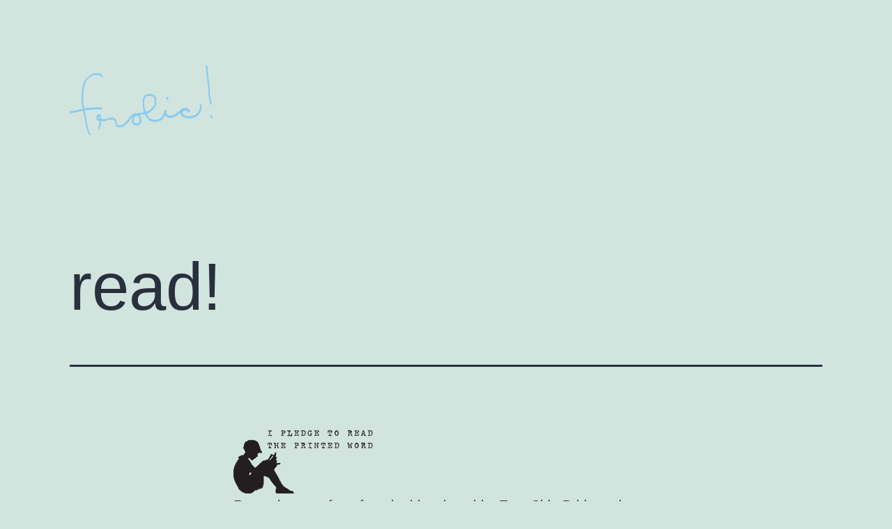

--- FILE ---
content_type: text/html; charset=UTF-8
request_url: https://frolic-blog.com/2010/01/the-printed-word/
body_size: 15640
content:
<!doctype html>
<html dir="ltr" lang="en-US" prefix="og: https://ogp.me/ns#" >
<head>
	<meta charset="UTF-8" />
	<meta name="viewport" content="width=device-width, initial-scale=1.0" />
		<style>img:is([sizes="auto" i], [sizes^="auto," i]) { contain-intrinsic-size: 3000px 1500px }</style>
	
		<!-- All in One SEO 4.9.0 - aioseo.com -->
	<meta name="description" content="Recently, two of my favorite blogging girls, East Side Bride and Christine from Pretty, Pretty Paper launched Read the Printed Word, where you can pledge to read more books by setting one of these little icons up on your blog. Find them here. I&#039;ll be honest, my reading habits have declined since college! But since" />
	<meta name="robots" content="max-image-preview:large" />
	<meta name="author" content="Chelsea Fuss"/>
	<link rel="canonical" href="https://frolic-blog.com/2010/01/the-printed-word/" />
	<meta name="generator" content="All in One SEO (AIOSEO) 4.9.0" />
		<meta property="og:locale" content="en_US" />
		<meta property="og:site_name" content="frolic! - flowers all the time!" />
		<meta property="og:type" content="article" />
		<meta property="og:title" content="read! - frolic!" />
		<meta property="og:description" content="Recently, two of my favorite blogging girls, East Side Bride and Christine from Pretty, Pretty Paper launched Read the Printed Word, where you can pledge to read more books by setting one of these little icons up on your blog. Find them here. I&#039;ll be honest, my reading habits have declined since college! But since" />
		<meta property="og:url" content="https://frolic-blog.com/2010/01/the-printed-word/" />
		<meta property="og:image" content="https://frolic-blog.com/wp-content/uploads/2020/12/cropped-logo-1.png" />
		<meta property="og:image:secure_url" content="https://frolic-blog.com/wp-content/uploads/2020/12/cropped-logo-1.png" />
		<meta property="article:published_time" content="2010-01-19T17:21:27+00:00" />
		<meta property="article:modified_time" content="2010-01-19T17:21:27+00:00" />
		<meta name="twitter:card" content="summary_large_image" />
		<meta name="twitter:title" content="read! - frolic!" />
		<meta name="twitter:description" content="Recently, two of my favorite blogging girls, East Side Bride and Christine from Pretty, Pretty Paper launched Read the Printed Word, where you can pledge to read more books by setting one of these little icons up on your blog. Find them here. I&#039;ll be honest, my reading habits have declined since college! But since" />
		<meta name="twitter:image" content="https://frolic-blog.com/wp-content/uploads/2020/12/cropped-logo-1.png" />
		<script type="application/ld+json" class="aioseo-schema">
			{"@context":"https:\/\/schema.org","@graph":[{"@type":"BlogPosting","@id":"https:\/\/frolic-blog.com\/2010\/01\/the-printed-word\/#blogposting","name":"read! - frolic!","headline":"read!","author":{"@id":"https:\/\/frolic-blog.com\/author\/chelseafuss\/#author"},"publisher":{"@id":"https:\/\/frolic-blog.com\/#organization"},"image":{"@type":"ImageObject","url":"https:\/\/frolic-blog.com\/wp-content\/uploads\/2010\/01\/6a00d83451c0f869e2012876f10235970c-800wi.png","@id":"https:\/\/frolic-blog.com\/2010\/01\/the-printed-word\/#articleImage","width":200,"height":92},"datePublished":"2010-01-19T12:21:27-08:00","dateModified":"2010-01-19T12:21:27-08:00","inLanguage":"en-US","commentCount":19,"mainEntityOfPage":{"@id":"https:\/\/frolic-blog.com\/2010\/01\/the-printed-word\/#webpage"},"isPartOf":{"@id":"https:\/\/frolic-blog.com\/2010\/01\/the-printed-word\/#webpage"},"articleSection":"Uncategorized"},{"@type":"BreadcrumbList","@id":"https:\/\/frolic-blog.com\/2010\/01\/the-printed-word\/#breadcrumblist","itemListElement":[{"@type":"ListItem","@id":"https:\/\/frolic-blog.com#listItem","position":1,"name":"Home","item":"https:\/\/frolic-blog.com","nextItem":{"@type":"ListItem","@id":"https:\/\/frolic-blog.com\/category\/uncategorized\/#listItem","name":"Uncategorized"}},{"@type":"ListItem","@id":"https:\/\/frolic-blog.com\/category\/uncategorized\/#listItem","position":2,"name":"Uncategorized","item":"https:\/\/frolic-blog.com\/category\/uncategorized\/","nextItem":{"@type":"ListItem","@id":"https:\/\/frolic-blog.com\/2010\/01\/the-printed-word\/#listItem","name":"read!"},"previousItem":{"@type":"ListItem","@id":"https:\/\/frolic-blog.com#listItem","name":"Home"}},{"@type":"ListItem","@id":"https:\/\/frolic-blog.com\/2010\/01\/the-printed-word\/#listItem","position":3,"name":"read!","previousItem":{"@type":"ListItem","@id":"https:\/\/frolic-blog.com\/category\/uncategorized\/#listItem","name":"Uncategorized"}}]},{"@type":"Organization","@id":"https:\/\/frolic-blog.com\/#organization","name":"frolic!","description":"flowers all the time!","url":"https:\/\/frolic-blog.com\/","logo":{"@type":"ImageObject","url":"https:\/\/frolic-blog.com\/wp-content\/uploads\/2020\/12\/cropped-logo-1.png","@id":"https:\/\/frolic-blog.com\/2010\/01\/the-printed-word\/#organizationLogo","width":716,"height":349},"image":{"@id":"https:\/\/frolic-blog.com\/2010\/01\/the-printed-word\/#organizationLogo"}},{"@type":"Person","@id":"https:\/\/frolic-blog.com\/author\/chelseafuss\/#author","url":"https:\/\/frolic-blog.com\/author\/chelseafuss\/","name":"Chelsea Fuss","image":{"@type":"ImageObject","@id":"https:\/\/frolic-blog.com\/2010\/01\/the-printed-word\/#authorImage","url":"https:\/\/secure.gravatar.com\/avatar\/f1a7cdb6ea12206a9d1f0153532f383435cbb1bfd0082b7d71baca69b7702fdc?s=96&d=mm&r=g","width":96,"height":96,"caption":"Chelsea Fuss"}},{"@type":"WebPage","@id":"https:\/\/frolic-blog.com\/2010\/01\/the-printed-word\/#webpage","url":"https:\/\/frolic-blog.com\/2010\/01\/the-printed-word\/","name":"read! - frolic!","description":"Recently, two of my favorite blogging girls, East Side Bride and Christine from Pretty, Pretty Paper launched Read the Printed Word, where you can pledge to read more books by setting one of these little icons up on your blog. Find them here. I'll be honest, my reading habits have declined since college! But since","inLanguage":"en-US","isPartOf":{"@id":"https:\/\/frolic-blog.com\/#website"},"breadcrumb":{"@id":"https:\/\/frolic-blog.com\/2010\/01\/the-printed-word\/#breadcrumblist"},"author":{"@id":"https:\/\/frolic-blog.com\/author\/chelseafuss\/#author"},"creator":{"@id":"https:\/\/frolic-blog.com\/author\/chelseafuss\/#author"},"datePublished":"2010-01-19T12:21:27-08:00","dateModified":"2010-01-19T12:21:27-08:00"},{"@type":"WebSite","@id":"https:\/\/frolic-blog.com\/#website","url":"https:\/\/frolic-blog.com\/","name":"frolic!","description":"flowers all the time!","inLanguage":"en-US","publisher":{"@id":"https:\/\/frolic-blog.com\/#organization"}}]}
		</script>
		<!-- All in One SEO -->


            <script data-no-defer="1" data-ezscrex="false" data-cfasync="false" data-pagespeed-no-defer data-cookieconsent="ignore">
                var ctPublicFunctions = {"_ajax_nonce":"5429d1ba2b","_rest_nonce":"4b548d31d3","_ajax_url":"\/wp-admin\/admin-ajax.php","_rest_url":"https:\/\/frolic-blog.com\/wp-json\/","data__cookies_type":"alternative","data__ajax_type":"rest","data__bot_detector_enabled":"1","data__frontend_data_log_enabled":1,"cookiePrefix":"","wprocket_detected":false,"host_url":"frolic-blog.com","text__ee_click_to_select":"Click to select the whole data","text__ee_original_email":"The complete one is","text__ee_got_it":"Got it","text__ee_blocked":"Blocked","text__ee_cannot_connect":"Cannot connect","text__ee_cannot_decode":"Can not decode email. Unknown reason","text__ee_email_decoder":"CleanTalk email decoder","text__ee_wait_for_decoding":"The magic is on the way!","text__ee_decoding_process":"Please wait a few seconds while we decode the contact data."}
            </script>
        
            <script data-no-defer="1" data-ezscrex="false" data-cfasync="false" data-pagespeed-no-defer data-cookieconsent="ignore">
                var ctPublic = {"_ajax_nonce":"5429d1ba2b","settings__forms__check_internal":"0","settings__forms__check_external":"0","settings__forms__force_protection":0,"settings__forms__search_test":"1","settings__data__bot_detector_enabled":"1","settings__sfw__anti_crawler":0,"blog_home":"https:\/\/frolic-blog.com\/","pixel__setting":"3","pixel__enabled":false,"pixel__url":null,"data__email_check_before_post":"1","data__email_check_exist_post":"0","data__cookies_type":"alternative","data__key_is_ok":true,"data__visible_fields_required":true,"wl_brandname":"Anti-Spam by CleanTalk","wl_brandname_short":"CleanTalk","ct_checkjs_key":936976348,"emailEncoderPassKey":"ef653f6d88d3829d05e326e090402c24","bot_detector_forms_excluded":"W10=","advancedCacheExists":false,"varnishCacheExists":false,"wc_ajax_add_to_cart":false}
            </script>
        
	<!-- This site is optimized with the Yoast SEO plugin v26.3 - https://yoast.com/wordpress/plugins/seo/ -->
	<title>read! - frolic!</title>
	<link rel="canonical" href="https://frolic-blog.com/2010/01/the-printed-word/" />
	<meta property="og:locale" content="en_US" />
	<meta property="og:type" content="article" />
	<meta property="og:title" content="read! - frolic!" />
	<meta property="og:description" content="Recently, two of my favorite blogging girls, East Side Bride and Christine from Pretty, Pretty Paper launched Read the Printed Word, where you can pledge to read more books by setting one of these little icons up on your blog. Find them here. I&#039;ll be honest, my reading habits have declined since college! But since&hellip; Continue reading read!" />
	<meta property="og:url" content="https://frolic-blog.com/2010/01/the-printed-word/" />
	<meta property="og:site_name" content="frolic!" />
	<meta property="article:published_time" content="2010-01-19T17:21:27+00:00" />
	<meta property="og:image" content="https://frolic-blog.com/wp-content/uploads/2010/01/6a00d83451c0f869e2012876f10235970c-800wi.png" />
	<meta name="author" content="Chelsea Fuss" />
	<meta name="twitter:label1" content="Written by" />
	<meta name="twitter:data1" content="Chelsea Fuss" />
	<script type="application/ld+json" class="yoast-schema-graph">{"@context":"https://schema.org","@graph":[{"@type":"Article","@id":"https://frolic-blog.com/2010/01/the-printed-word/#article","isPartOf":{"@id":"https://frolic-blog.com/2010/01/the-printed-word/"},"author":{"name":"Chelsea Fuss","@id":"https://frolic-blog.com/#/schema/person/33be53191583f298c70973c19ebf2ba0"},"headline":"read!","datePublished":"2010-01-19T17:21:27+00:00","mainEntityOfPage":{"@id":"https://frolic-blog.com/2010/01/the-printed-word/"},"wordCount":79,"commentCount":19,"publisher":{"@id":"https://frolic-blog.com/#organization"},"image":{"@id":"https://frolic-blog.com/2010/01/the-printed-word/#primaryimage"},"thumbnailUrl":"https://frolic-blog.com/wp-content/uploads/2010/01/6a00d83451c0f869e2012876f10235970c-800wi.png","inLanguage":"en-US","potentialAction":[{"@type":"CommentAction","name":"Comment","target":["https://frolic-blog.com/2010/01/the-printed-word/#respond"]}]},{"@type":"WebPage","@id":"https://frolic-blog.com/2010/01/the-printed-word/","url":"https://frolic-blog.com/2010/01/the-printed-word/","name":"read! - frolic!","isPartOf":{"@id":"https://frolic-blog.com/#website"},"primaryImageOfPage":{"@id":"https://frolic-blog.com/2010/01/the-printed-word/#primaryimage"},"image":{"@id":"https://frolic-blog.com/2010/01/the-printed-word/#primaryimage"},"thumbnailUrl":"https://frolic-blog.com/wp-content/uploads/2010/01/6a00d83451c0f869e2012876f10235970c-800wi.png","datePublished":"2010-01-19T17:21:27+00:00","breadcrumb":{"@id":"https://frolic-blog.com/2010/01/the-printed-word/#breadcrumb"},"inLanguage":"en-US","potentialAction":[{"@type":"ReadAction","target":["https://frolic-blog.com/2010/01/the-printed-word/"]}]},{"@type":"ImageObject","inLanguage":"en-US","@id":"https://frolic-blog.com/2010/01/the-printed-word/#primaryimage","url":"https://frolic-blog.com/wp-content/uploads/2010/01/6a00d83451c0f869e2012876f10235970c-800wi.png","contentUrl":"https://frolic-blog.com/wp-content/uploads/2010/01/6a00d83451c0f869e2012876f10235970c-800wi.png","width":200,"height":92},{"@type":"BreadcrumbList","@id":"https://frolic-blog.com/2010/01/the-printed-word/#breadcrumb","itemListElement":[{"@type":"ListItem","position":1,"name":"Home","item":"https://frolic-blog.com/"},{"@type":"ListItem","position":2,"name":"read!"}]},{"@type":"WebSite","@id":"https://frolic-blog.com/#website","url":"https://frolic-blog.com/","name":"frolic!","description":"flowers all the time!","publisher":{"@id":"https://frolic-blog.com/#organization"},"potentialAction":[{"@type":"SearchAction","target":{"@type":"EntryPoint","urlTemplate":"https://frolic-blog.com/?s={search_term_string}"},"query-input":{"@type":"PropertyValueSpecification","valueRequired":true,"valueName":"search_term_string"}}],"inLanguage":"en-US"},{"@type":"Organization","@id":"https://frolic-blog.com/#organization","name":"frolic!","url":"https://frolic-blog.com/","logo":{"@type":"ImageObject","inLanguage":"en-US","@id":"https://frolic-blog.com/#/schema/logo/image/","url":"https://frolic-blog.com/wp-content/uploads/2020/12/cropped-logo-1.png","contentUrl":"https://frolic-blog.com/wp-content/uploads/2020/12/cropped-logo-1.png","width":716,"height":349,"caption":"frolic!"},"image":{"@id":"https://frolic-blog.com/#/schema/logo/image/"}},{"@type":"Person","@id":"https://frolic-blog.com/#/schema/person/33be53191583f298c70973c19ebf2ba0","name":"Chelsea Fuss","image":{"@type":"ImageObject","inLanguage":"en-US","@id":"https://frolic-blog.com/#/schema/person/image/","url":"https://secure.gravatar.com/avatar/f1a7cdb6ea12206a9d1f0153532f383435cbb1bfd0082b7d71baca69b7702fdc?s=96&d=mm&r=g","contentUrl":"https://secure.gravatar.com/avatar/f1a7cdb6ea12206a9d1f0153532f383435cbb1bfd0082b7d71baca69b7702fdc?s=96&d=mm&r=g","caption":"Chelsea Fuss"},"sameAs":["https://frolic-blog.com"],"url":"https://frolic-blog.com/author/chelseafuss/"}]}</script>
	<!-- / Yoast SEO plugin. -->


<link rel='dns-prefetch' href='//fd.cleantalk.org' />
<link rel="alternate" type="application/rss+xml" title="frolic! &raquo; Feed" href="https://frolic-blog.com/feed/" />
<link rel="alternate" type="application/rss+xml" title="frolic! &raquo; Comments Feed" href="https://frolic-blog.com/comments/feed/" />
<link rel="alternate" type="application/rss+xml" title="frolic! &raquo; read! Comments Feed" href="https://frolic-blog.com/2010/01/the-printed-word/feed/" />
		<!-- This site uses the Google Analytics by MonsterInsights plugin v9.9.0 - Using Analytics tracking - https://www.monsterinsights.com/ -->
							<script src="//www.googletagmanager.com/gtag/js?id=G-KJT60MES40"  data-cfasync="false" data-wpfc-render="false" async></script>
			<script data-cfasync="false" data-wpfc-render="false">
				var mi_version = '9.9.0';
				var mi_track_user = true;
				var mi_no_track_reason = '';
								var MonsterInsightsDefaultLocations = {"page_location":"https:\/\/frolic-blog.com\/2010\/01\/the-printed-word\/"};
								if ( typeof MonsterInsightsPrivacyGuardFilter === 'function' ) {
					var MonsterInsightsLocations = (typeof MonsterInsightsExcludeQuery === 'object') ? MonsterInsightsPrivacyGuardFilter( MonsterInsightsExcludeQuery ) : MonsterInsightsPrivacyGuardFilter( MonsterInsightsDefaultLocations );
				} else {
					var MonsterInsightsLocations = (typeof MonsterInsightsExcludeQuery === 'object') ? MonsterInsightsExcludeQuery : MonsterInsightsDefaultLocations;
				}

								var disableStrs = [
										'ga-disable-G-KJT60MES40',
									];

				/* Function to detect opted out users */
				function __gtagTrackerIsOptedOut() {
					for (var index = 0; index < disableStrs.length; index++) {
						if (document.cookie.indexOf(disableStrs[index] + '=true') > -1) {
							return true;
						}
					}

					return false;
				}

				/* Disable tracking if the opt-out cookie exists. */
				if (__gtagTrackerIsOptedOut()) {
					for (var index = 0; index < disableStrs.length; index++) {
						window[disableStrs[index]] = true;
					}
				}

				/* Opt-out function */
				function __gtagTrackerOptout() {
					for (var index = 0; index < disableStrs.length; index++) {
						document.cookie = disableStrs[index] + '=true; expires=Thu, 31 Dec 2099 23:59:59 UTC; path=/';
						window[disableStrs[index]] = true;
					}
				}

				if ('undefined' === typeof gaOptout) {
					function gaOptout() {
						__gtagTrackerOptout();
					}
				}
								window.dataLayer = window.dataLayer || [];

				window.MonsterInsightsDualTracker = {
					helpers: {},
					trackers: {},
				};
				if (mi_track_user) {
					function __gtagDataLayer() {
						dataLayer.push(arguments);
					}

					function __gtagTracker(type, name, parameters) {
						if (!parameters) {
							parameters = {};
						}

						if (parameters.send_to) {
							__gtagDataLayer.apply(null, arguments);
							return;
						}

						if (type === 'event') {
														parameters.send_to = monsterinsights_frontend.v4_id;
							var hookName = name;
							if (typeof parameters['event_category'] !== 'undefined') {
								hookName = parameters['event_category'] + ':' + name;
							}

							if (typeof MonsterInsightsDualTracker.trackers[hookName] !== 'undefined') {
								MonsterInsightsDualTracker.trackers[hookName](parameters);
							} else {
								__gtagDataLayer('event', name, parameters);
							}
							
						} else {
							__gtagDataLayer.apply(null, arguments);
						}
					}

					__gtagTracker('js', new Date());
					__gtagTracker('set', {
						'developer_id.dZGIzZG': true,
											});
					if ( MonsterInsightsLocations.page_location ) {
						__gtagTracker('set', MonsterInsightsLocations);
					}
										__gtagTracker('config', 'G-KJT60MES40', {"forceSSL":"true"} );
										window.gtag = __gtagTracker;										(function () {
						/* https://developers.google.com/analytics/devguides/collection/analyticsjs/ */
						/* ga and __gaTracker compatibility shim. */
						var noopfn = function () {
							return null;
						};
						var newtracker = function () {
							return new Tracker();
						};
						var Tracker = function () {
							return null;
						};
						var p = Tracker.prototype;
						p.get = noopfn;
						p.set = noopfn;
						p.send = function () {
							var args = Array.prototype.slice.call(arguments);
							args.unshift('send');
							__gaTracker.apply(null, args);
						};
						var __gaTracker = function () {
							var len = arguments.length;
							if (len === 0) {
								return;
							}
							var f = arguments[len - 1];
							if (typeof f !== 'object' || f === null || typeof f.hitCallback !== 'function') {
								if ('send' === arguments[0]) {
									var hitConverted, hitObject = false, action;
									if ('event' === arguments[1]) {
										if ('undefined' !== typeof arguments[3]) {
											hitObject = {
												'eventAction': arguments[3],
												'eventCategory': arguments[2],
												'eventLabel': arguments[4],
												'value': arguments[5] ? arguments[5] : 1,
											}
										}
									}
									if ('pageview' === arguments[1]) {
										if ('undefined' !== typeof arguments[2]) {
											hitObject = {
												'eventAction': 'page_view',
												'page_path': arguments[2],
											}
										}
									}
									if (typeof arguments[2] === 'object') {
										hitObject = arguments[2];
									}
									if (typeof arguments[5] === 'object') {
										Object.assign(hitObject, arguments[5]);
									}
									if ('undefined' !== typeof arguments[1].hitType) {
										hitObject = arguments[1];
										if ('pageview' === hitObject.hitType) {
											hitObject.eventAction = 'page_view';
										}
									}
									if (hitObject) {
										action = 'timing' === arguments[1].hitType ? 'timing_complete' : hitObject.eventAction;
										hitConverted = mapArgs(hitObject);
										__gtagTracker('event', action, hitConverted);
									}
								}
								return;
							}

							function mapArgs(args) {
								var arg, hit = {};
								var gaMap = {
									'eventCategory': 'event_category',
									'eventAction': 'event_action',
									'eventLabel': 'event_label',
									'eventValue': 'event_value',
									'nonInteraction': 'non_interaction',
									'timingCategory': 'event_category',
									'timingVar': 'name',
									'timingValue': 'value',
									'timingLabel': 'event_label',
									'page': 'page_path',
									'location': 'page_location',
									'title': 'page_title',
									'referrer' : 'page_referrer',
								};
								for (arg in args) {
																		if (!(!args.hasOwnProperty(arg) || !gaMap.hasOwnProperty(arg))) {
										hit[gaMap[arg]] = args[arg];
									} else {
										hit[arg] = args[arg];
									}
								}
								return hit;
							}

							try {
								f.hitCallback();
							} catch (ex) {
							}
						};
						__gaTracker.create = newtracker;
						__gaTracker.getByName = newtracker;
						__gaTracker.getAll = function () {
							return [];
						};
						__gaTracker.remove = noopfn;
						__gaTracker.loaded = true;
						window['__gaTracker'] = __gaTracker;
					})();
									} else {
										console.log("");
					(function () {
						function __gtagTracker() {
							return null;
						}

						window['__gtagTracker'] = __gtagTracker;
						window['gtag'] = __gtagTracker;
					})();
									}
			</script>
			
							<!-- / Google Analytics by MonsterInsights -->
		<script>
window._wpemojiSettings = {"baseUrl":"https:\/\/s.w.org\/images\/core\/emoji\/16.0.1\/72x72\/","ext":".png","svgUrl":"https:\/\/s.w.org\/images\/core\/emoji\/16.0.1\/svg\/","svgExt":".svg","source":{"concatemoji":"https:\/\/frolic-blog.com\/wp-includes\/js\/wp-emoji-release.min.js?ver=6.8.3"}};
/*! This file is auto-generated */
!function(s,n){var o,i,e;function c(e){try{var t={supportTests:e,timestamp:(new Date).valueOf()};sessionStorage.setItem(o,JSON.stringify(t))}catch(e){}}function p(e,t,n){e.clearRect(0,0,e.canvas.width,e.canvas.height),e.fillText(t,0,0);var t=new Uint32Array(e.getImageData(0,0,e.canvas.width,e.canvas.height).data),a=(e.clearRect(0,0,e.canvas.width,e.canvas.height),e.fillText(n,0,0),new Uint32Array(e.getImageData(0,0,e.canvas.width,e.canvas.height).data));return t.every(function(e,t){return e===a[t]})}function u(e,t){e.clearRect(0,0,e.canvas.width,e.canvas.height),e.fillText(t,0,0);for(var n=e.getImageData(16,16,1,1),a=0;a<n.data.length;a++)if(0!==n.data[a])return!1;return!0}function f(e,t,n,a){switch(t){case"flag":return n(e,"\ud83c\udff3\ufe0f\u200d\u26a7\ufe0f","\ud83c\udff3\ufe0f\u200b\u26a7\ufe0f")?!1:!n(e,"\ud83c\udde8\ud83c\uddf6","\ud83c\udde8\u200b\ud83c\uddf6")&&!n(e,"\ud83c\udff4\udb40\udc67\udb40\udc62\udb40\udc65\udb40\udc6e\udb40\udc67\udb40\udc7f","\ud83c\udff4\u200b\udb40\udc67\u200b\udb40\udc62\u200b\udb40\udc65\u200b\udb40\udc6e\u200b\udb40\udc67\u200b\udb40\udc7f");case"emoji":return!a(e,"\ud83e\udedf")}return!1}function g(e,t,n,a){var r="undefined"!=typeof WorkerGlobalScope&&self instanceof WorkerGlobalScope?new OffscreenCanvas(300,150):s.createElement("canvas"),o=r.getContext("2d",{willReadFrequently:!0}),i=(o.textBaseline="top",o.font="600 32px Arial",{});return e.forEach(function(e){i[e]=t(o,e,n,a)}),i}function t(e){var t=s.createElement("script");t.src=e,t.defer=!0,s.head.appendChild(t)}"undefined"!=typeof Promise&&(o="wpEmojiSettingsSupports",i=["flag","emoji"],n.supports={everything:!0,everythingExceptFlag:!0},e=new Promise(function(e){s.addEventListener("DOMContentLoaded",e,{once:!0})}),new Promise(function(t){var n=function(){try{var e=JSON.parse(sessionStorage.getItem(o));if("object"==typeof e&&"number"==typeof e.timestamp&&(new Date).valueOf()<e.timestamp+604800&&"object"==typeof e.supportTests)return e.supportTests}catch(e){}return null}();if(!n){if("undefined"!=typeof Worker&&"undefined"!=typeof OffscreenCanvas&&"undefined"!=typeof URL&&URL.createObjectURL&&"undefined"!=typeof Blob)try{var e="postMessage("+g.toString()+"("+[JSON.stringify(i),f.toString(),p.toString(),u.toString()].join(",")+"));",a=new Blob([e],{type:"text/javascript"}),r=new Worker(URL.createObjectURL(a),{name:"wpTestEmojiSupports"});return void(r.onmessage=function(e){c(n=e.data),r.terminate(),t(n)})}catch(e){}c(n=g(i,f,p,u))}t(n)}).then(function(e){for(var t in e)n.supports[t]=e[t],n.supports.everything=n.supports.everything&&n.supports[t],"flag"!==t&&(n.supports.everythingExceptFlag=n.supports.everythingExceptFlag&&n.supports[t]);n.supports.everythingExceptFlag=n.supports.everythingExceptFlag&&!n.supports.flag,n.DOMReady=!1,n.readyCallback=function(){n.DOMReady=!0}}).then(function(){return e}).then(function(){var e;n.supports.everything||(n.readyCallback(),(e=n.source||{}).concatemoji?t(e.concatemoji):e.wpemoji&&e.twemoji&&(t(e.twemoji),t(e.wpemoji)))}))}((window,document),window._wpemojiSettings);
</script>
<style id='wp-emoji-styles-inline-css'>

	img.wp-smiley, img.emoji {
		display: inline !important;
		border: none !important;
		box-shadow: none !important;
		height: 1em !important;
		width: 1em !important;
		margin: 0 0.07em !important;
		vertical-align: -0.1em !important;
		background: none !important;
		padding: 0 !important;
	}
</style>
<link rel='stylesheet' id='wp-block-library-css' href='https://frolic-blog.com/wp-includes/css/dist/block-library/style.min.css?ver=6.8.3' media='all' />
<style id='wp-block-library-theme-inline-css'>
.wp-block-audio :where(figcaption){color:#555;font-size:13px;text-align:center}.is-dark-theme .wp-block-audio :where(figcaption){color:#ffffffa6}.wp-block-audio{margin:0 0 1em}.wp-block-code{border:1px solid #ccc;border-radius:4px;font-family:Menlo,Consolas,monaco,monospace;padding:.8em 1em}.wp-block-embed :where(figcaption){color:#555;font-size:13px;text-align:center}.is-dark-theme .wp-block-embed :where(figcaption){color:#ffffffa6}.wp-block-embed{margin:0 0 1em}.blocks-gallery-caption{color:#555;font-size:13px;text-align:center}.is-dark-theme .blocks-gallery-caption{color:#ffffffa6}:root :where(.wp-block-image figcaption){color:#555;font-size:13px;text-align:center}.is-dark-theme :root :where(.wp-block-image figcaption){color:#ffffffa6}.wp-block-image{margin:0 0 1em}.wp-block-pullquote{border-bottom:4px solid;border-top:4px solid;color:currentColor;margin-bottom:1.75em}.wp-block-pullquote cite,.wp-block-pullquote footer,.wp-block-pullquote__citation{color:currentColor;font-size:.8125em;font-style:normal;text-transform:uppercase}.wp-block-quote{border-left:.25em solid;margin:0 0 1.75em;padding-left:1em}.wp-block-quote cite,.wp-block-quote footer{color:currentColor;font-size:.8125em;font-style:normal;position:relative}.wp-block-quote:where(.has-text-align-right){border-left:none;border-right:.25em solid;padding-left:0;padding-right:1em}.wp-block-quote:where(.has-text-align-center){border:none;padding-left:0}.wp-block-quote.is-large,.wp-block-quote.is-style-large,.wp-block-quote:where(.is-style-plain){border:none}.wp-block-search .wp-block-search__label{font-weight:700}.wp-block-search__button{border:1px solid #ccc;padding:.375em .625em}:where(.wp-block-group.has-background){padding:1.25em 2.375em}.wp-block-separator.has-css-opacity{opacity:.4}.wp-block-separator{border:none;border-bottom:2px solid;margin-left:auto;margin-right:auto}.wp-block-separator.has-alpha-channel-opacity{opacity:1}.wp-block-separator:not(.is-style-wide):not(.is-style-dots){width:100px}.wp-block-separator.has-background:not(.is-style-dots){border-bottom:none;height:1px}.wp-block-separator.has-background:not(.is-style-wide):not(.is-style-dots){height:2px}.wp-block-table{margin:0 0 1em}.wp-block-table td,.wp-block-table th{word-break:normal}.wp-block-table :where(figcaption){color:#555;font-size:13px;text-align:center}.is-dark-theme .wp-block-table :where(figcaption){color:#ffffffa6}.wp-block-video :where(figcaption){color:#555;font-size:13px;text-align:center}.is-dark-theme .wp-block-video :where(figcaption){color:#ffffffa6}.wp-block-video{margin:0 0 1em}:root :where(.wp-block-template-part.has-background){margin-bottom:0;margin-top:0;padding:1.25em 2.375em}
</style>
<style id='classic-theme-styles-inline-css'>
/*! This file is auto-generated */
.wp-block-button__link{color:#fff;background-color:#32373c;border-radius:9999px;box-shadow:none;text-decoration:none;padding:calc(.667em + 2px) calc(1.333em + 2px);font-size:1.125em}.wp-block-file__button{background:#32373c;color:#fff;text-decoration:none}
</style>
<link rel='stylesheet' id='aioseo/css/src/vue/standalone/blocks/table-of-contents/global.scss-css' href='https://frolic-blog.com/wp-content/plugins/all-in-one-seo-pack/dist/Lite/assets/css/table-of-contents/global.e90f6d47.css?ver=4.9.0' media='all' />
<link rel='stylesheet' id='twenty-twenty-one-custom-color-overrides-css' href='https://frolic-blog.com/wp-content/themes/twentytwentyone/assets/css/custom-color-overrides.css?ver=2.6' media='all' />
<style id='global-styles-inline-css'>
:root{--wp--preset--aspect-ratio--square: 1;--wp--preset--aspect-ratio--4-3: 4/3;--wp--preset--aspect-ratio--3-4: 3/4;--wp--preset--aspect-ratio--3-2: 3/2;--wp--preset--aspect-ratio--2-3: 2/3;--wp--preset--aspect-ratio--16-9: 16/9;--wp--preset--aspect-ratio--9-16: 9/16;--wp--preset--color--black: #000000;--wp--preset--color--cyan-bluish-gray: #abb8c3;--wp--preset--color--white: #FFFFFF;--wp--preset--color--pale-pink: #f78da7;--wp--preset--color--vivid-red: #cf2e2e;--wp--preset--color--luminous-vivid-orange: #ff6900;--wp--preset--color--luminous-vivid-amber: #fcb900;--wp--preset--color--light-green-cyan: #7bdcb5;--wp--preset--color--vivid-green-cyan: #00d084;--wp--preset--color--pale-cyan-blue: #8ed1fc;--wp--preset--color--vivid-cyan-blue: #0693e3;--wp--preset--color--vivid-purple: #9b51e0;--wp--preset--color--dark-gray: #28303D;--wp--preset--color--gray: #39414D;--wp--preset--color--green: #D1E4DD;--wp--preset--color--blue: #D1DFE4;--wp--preset--color--purple: #D1D1E4;--wp--preset--color--red: #E4D1D1;--wp--preset--color--orange: #E4DAD1;--wp--preset--color--yellow: #EEEADD;--wp--preset--gradient--vivid-cyan-blue-to-vivid-purple: linear-gradient(135deg,rgba(6,147,227,1) 0%,rgb(155,81,224) 100%);--wp--preset--gradient--light-green-cyan-to-vivid-green-cyan: linear-gradient(135deg,rgb(122,220,180) 0%,rgb(0,208,130) 100%);--wp--preset--gradient--luminous-vivid-amber-to-luminous-vivid-orange: linear-gradient(135deg,rgba(252,185,0,1) 0%,rgba(255,105,0,1) 100%);--wp--preset--gradient--luminous-vivid-orange-to-vivid-red: linear-gradient(135deg,rgba(255,105,0,1) 0%,rgb(207,46,46) 100%);--wp--preset--gradient--very-light-gray-to-cyan-bluish-gray: linear-gradient(135deg,rgb(238,238,238) 0%,rgb(169,184,195) 100%);--wp--preset--gradient--cool-to-warm-spectrum: linear-gradient(135deg,rgb(74,234,220) 0%,rgb(151,120,209) 20%,rgb(207,42,186) 40%,rgb(238,44,130) 60%,rgb(251,105,98) 80%,rgb(254,248,76) 100%);--wp--preset--gradient--blush-light-purple: linear-gradient(135deg,rgb(255,206,236) 0%,rgb(152,150,240) 100%);--wp--preset--gradient--blush-bordeaux: linear-gradient(135deg,rgb(254,205,165) 0%,rgb(254,45,45) 50%,rgb(107,0,62) 100%);--wp--preset--gradient--luminous-dusk: linear-gradient(135deg,rgb(255,203,112) 0%,rgb(199,81,192) 50%,rgb(65,88,208) 100%);--wp--preset--gradient--pale-ocean: linear-gradient(135deg,rgb(255,245,203) 0%,rgb(182,227,212) 50%,rgb(51,167,181) 100%);--wp--preset--gradient--electric-grass: linear-gradient(135deg,rgb(202,248,128) 0%,rgb(113,206,126) 100%);--wp--preset--gradient--midnight: linear-gradient(135deg,rgb(2,3,129) 0%,rgb(40,116,252) 100%);--wp--preset--gradient--purple-to-yellow: linear-gradient(160deg, #D1D1E4 0%, #EEEADD 100%);--wp--preset--gradient--yellow-to-purple: linear-gradient(160deg, #EEEADD 0%, #D1D1E4 100%);--wp--preset--gradient--green-to-yellow: linear-gradient(160deg, #D1E4DD 0%, #EEEADD 100%);--wp--preset--gradient--yellow-to-green: linear-gradient(160deg, #EEEADD 0%, #D1E4DD 100%);--wp--preset--gradient--red-to-yellow: linear-gradient(160deg, #E4D1D1 0%, #EEEADD 100%);--wp--preset--gradient--yellow-to-red: linear-gradient(160deg, #EEEADD 0%, #E4D1D1 100%);--wp--preset--gradient--purple-to-red: linear-gradient(160deg, #D1D1E4 0%, #E4D1D1 100%);--wp--preset--gradient--red-to-purple: linear-gradient(160deg, #E4D1D1 0%, #D1D1E4 100%);--wp--preset--font-size--small: 18px;--wp--preset--font-size--medium: 20px;--wp--preset--font-size--large: 24px;--wp--preset--font-size--x-large: 42px;--wp--preset--font-size--extra-small: 16px;--wp--preset--font-size--normal: 20px;--wp--preset--font-size--extra-large: 40px;--wp--preset--font-size--huge: 96px;--wp--preset--font-size--gigantic: 144px;--wp--preset--spacing--20: 0.44rem;--wp--preset--spacing--30: 0.67rem;--wp--preset--spacing--40: 1rem;--wp--preset--spacing--50: 1.5rem;--wp--preset--spacing--60: 2.25rem;--wp--preset--spacing--70: 3.38rem;--wp--preset--spacing--80: 5.06rem;--wp--preset--shadow--natural: 6px 6px 9px rgba(0, 0, 0, 0.2);--wp--preset--shadow--deep: 12px 12px 50px rgba(0, 0, 0, 0.4);--wp--preset--shadow--sharp: 6px 6px 0px rgba(0, 0, 0, 0.2);--wp--preset--shadow--outlined: 6px 6px 0px -3px rgba(255, 255, 255, 1), 6px 6px rgba(0, 0, 0, 1);--wp--preset--shadow--crisp: 6px 6px 0px rgba(0, 0, 0, 1);}:where(.is-layout-flex){gap: 0.5em;}:where(.is-layout-grid){gap: 0.5em;}body .is-layout-flex{display: flex;}.is-layout-flex{flex-wrap: wrap;align-items: center;}.is-layout-flex > :is(*, div){margin: 0;}body .is-layout-grid{display: grid;}.is-layout-grid > :is(*, div){margin: 0;}:where(.wp-block-columns.is-layout-flex){gap: 2em;}:where(.wp-block-columns.is-layout-grid){gap: 2em;}:where(.wp-block-post-template.is-layout-flex){gap: 1.25em;}:where(.wp-block-post-template.is-layout-grid){gap: 1.25em;}.has-black-color{color: var(--wp--preset--color--black) !important;}.has-cyan-bluish-gray-color{color: var(--wp--preset--color--cyan-bluish-gray) !important;}.has-white-color{color: var(--wp--preset--color--white) !important;}.has-pale-pink-color{color: var(--wp--preset--color--pale-pink) !important;}.has-vivid-red-color{color: var(--wp--preset--color--vivid-red) !important;}.has-luminous-vivid-orange-color{color: var(--wp--preset--color--luminous-vivid-orange) !important;}.has-luminous-vivid-amber-color{color: var(--wp--preset--color--luminous-vivid-amber) !important;}.has-light-green-cyan-color{color: var(--wp--preset--color--light-green-cyan) !important;}.has-vivid-green-cyan-color{color: var(--wp--preset--color--vivid-green-cyan) !important;}.has-pale-cyan-blue-color{color: var(--wp--preset--color--pale-cyan-blue) !important;}.has-vivid-cyan-blue-color{color: var(--wp--preset--color--vivid-cyan-blue) !important;}.has-vivid-purple-color{color: var(--wp--preset--color--vivid-purple) !important;}.has-black-background-color{background-color: var(--wp--preset--color--black) !important;}.has-cyan-bluish-gray-background-color{background-color: var(--wp--preset--color--cyan-bluish-gray) !important;}.has-white-background-color{background-color: var(--wp--preset--color--white) !important;}.has-pale-pink-background-color{background-color: var(--wp--preset--color--pale-pink) !important;}.has-vivid-red-background-color{background-color: var(--wp--preset--color--vivid-red) !important;}.has-luminous-vivid-orange-background-color{background-color: var(--wp--preset--color--luminous-vivid-orange) !important;}.has-luminous-vivid-amber-background-color{background-color: var(--wp--preset--color--luminous-vivid-amber) !important;}.has-light-green-cyan-background-color{background-color: var(--wp--preset--color--light-green-cyan) !important;}.has-vivid-green-cyan-background-color{background-color: var(--wp--preset--color--vivid-green-cyan) !important;}.has-pale-cyan-blue-background-color{background-color: var(--wp--preset--color--pale-cyan-blue) !important;}.has-vivid-cyan-blue-background-color{background-color: var(--wp--preset--color--vivid-cyan-blue) !important;}.has-vivid-purple-background-color{background-color: var(--wp--preset--color--vivid-purple) !important;}.has-black-border-color{border-color: var(--wp--preset--color--black) !important;}.has-cyan-bluish-gray-border-color{border-color: var(--wp--preset--color--cyan-bluish-gray) !important;}.has-white-border-color{border-color: var(--wp--preset--color--white) !important;}.has-pale-pink-border-color{border-color: var(--wp--preset--color--pale-pink) !important;}.has-vivid-red-border-color{border-color: var(--wp--preset--color--vivid-red) !important;}.has-luminous-vivid-orange-border-color{border-color: var(--wp--preset--color--luminous-vivid-orange) !important;}.has-luminous-vivid-amber-border-color{border-color: var(--wp--preset--color--luminous-vivid-amber) !important;}.has-light-green-cyan-border-color{border-color: var(--wp--preset--color--light-green-cyan) !important;}.has-vivid-green-cyan-border-color{border-color: var(--wp--preset--color--vivid-green-cyan) !important;}.has-pale-cyan-blue-border-color{border-color: var(--wp--preset--color--pale-cyan-blue) !important;}.has-vivid-cyan-blue-border-color{border-color: var(--wp--preset--color--vivid-cyan-blue) !important;}.has-vivid-purple-border-color{border-color: var(--wp--preset--color--vivid-purple) !important;}.has-vivid-cyan-blue-to-vivid-purple-gradient-background{background: var(--wp--preset--gradient--vivid-cyan-blue-to-vivid-purple) !important;}.has-light-green-cyan-to-vivid-green-cyan-gradient-background{background: var(--wp--preset--gradient--light-green-cyan-to-vivid-green-cyan) !important;}.has-luminous-vivid-amber-to-luminous-vivid-orange-gradient-background{background: var(--wp--preset--gradient--luminous-vivid-amber-to-luminous-vivid-orange) !important;}.has-luminous-vivid-orange-to-vivid-red-gradient-background{background: var(--wp--preset--gradient--luminous-vivid-orange-to-vivid-red) !important;}.has-very-light-gray-to-cyan-bluish-gray-gradient-background{background: var(--wp--preset--gradient--very-light-gray-to-cyan-bluish-gray) !important;}.has-cool-to-warm-spectrum-gradient-background{background: var(--wp--preset--gradient--cool-to-warm-spectrum) !important;}.has-blush-light-purple-gradient-background{background: var(--wp--preset--gradient--blush-light-purple) !important;}.has-blush-bordeaux-gradient-background{background: var(--wp--preset--gradient--blush-bordeaux) !important;}.has-luminous-dusk-gradient-background{background: var(--wp--preset--gradient--luminous-dusk) !important;}.has-pale-ocean-gradient-background{background: var(--wp--preset--gradient--pale-ocean) !important;}.has-electric-grass-gradient-background{background: var(--wp--preset--gradient--electric-grass) !important;}.has-midnight-gradient-background{background: var(--wp--preset--gradient--midnight) !important;}.has-small-font-size{font-size: var(--wp--preset--font-size--small) !important;}.has-medium-font-size{font-size: var(--wp--preset--font-size--medium) !important;}.has-large-font-size{font-size: var(--wp--preset--font-size--large) !important;}.has-x-large-font-size{font-size: var(--wp--preset--font-size--x-large) !important;}
:where(.wp-block-post-template.is-layout-flex){gap: 1.25em;}:where(.wp-block-post-template.is-layout-grid){gap: 1.25em;}
:where(.wp-block-columns.is-layout-flex){gap: 2em;}:where(.wp-block-columns.is-layout-grid){gap: 2em;}
:root :where(.wp-block-pullquote){font-size: 1.5em;line-height: 1.6;}
</style>
<link rel='stylesheet' id='cleantalk-public-css-css' href='https://frolic-blog.com/wp-content/plugins/cleantalk-spam-protect/css/cleantalk-public.min.css?ver=6.67_1762378115' media='all' />
<link rel='stylesheet' id='cleantalk-email-decoder-css-css' href='https://frolic-blog.com/wp-content/plugins/cleantalk-spam-protect/css/cleantalk-email-decoder.min.css?ver=6.67_1762378115' media='all' />
<link rel='stylesheet' id='twenty-twenty-one-style-css' href='https://frolic-blog.com/wp-content/themes/twentytwentyone/style.css?ver=2.6' media='all' />
<link rel='stylesheet' id='twenty-twenty-one-print-style-css' href='https://frolic-blog.com/wp-content/themes/twentytwentyone/assets/css/print.css?ver=2.6' media='print' />
<script src="https://frolic-blog.com/wp-content/plugins/google-analytics-for-wordpress/assets/js/frontend-gtag.min.js?ver=9.9.0" id="monsterinsights-frontend-script-js" async data-wp-strategy="async"></script>
<script data-cfasync="false" data-wpfc-render="false" id='monsterinsights-frontend-script-js-extra'>var monsterinsights_frontend = {"js_events_tracking":"true","download_extensions":"doc,pdf,ppt,zip,xls,docx,pptx,xlsx","inbound_paths":"[]","home_url":"https:\/\/frolic-blog.com","hash_tracking":"false","v4_id":"G-KJT60MES40"};</script>
<script src="https://frolic-blog.com/wp-content/plugins/cleantalk-spam-protect/js/apbct-public-bundle.min.js?ver=6.67_1762378115" id="apbct-public-bundle.min-js-js"></script>
<script src="https://fd.cleantalk.org/ct-bot-detector-wrapper.js?ver=6.67" id="ct_bot_detector-js" defer data-wp-strategy="defer"></script>
<script id="twenty-twenty-one-ie11-polyfills-js-after">
( Element.prototype.matches && Element.prototype.closest && window.NodeList && NodeList.prototype.forEach ) || document.write( '<script src="https://frolic-blog.com/wp-content/themes/twentytwentyone/assets/js/polyfills.js?ver=2.6"></scr' + 'ipt>' );
</script>
<script src="https://frolic-blog.com/wp-content/themes/twentytwentyone/assets/js/primary-navigation.js?ver=2.6" id="twenty-twenty-one-primary-navigation-script-js" defer data-wp-strategy="defer"></script>
<link rel="https://api.w.org/" href="https://frolic-blog.com/wp-json/" /><link rel="alternate" title="JSON" type="application/json" href="https://frolic-blog.com/wp-json/wp/v2/posts/1925" /><link rel="EditURI" type="application/rsd+xml" title="RSD" href="https://frolic-blog.com/xmlrpc.php?rsd" />
<meta name="generator" content="WordPress 6.8.3" />
<link rel='shortlink' href='https://frolic-blog.com/?p=1925' />
<link rel="alternate" title="oEmbed (JSON)" type="application/json+oembed" href="https://frolic-blog.com/wp-json/oembed/1.0/embed?url=https%3A%2F%2Ffrolic-blog.com%2F2010%2F01%2Fthe-printed-word%2F" />
<link rel="alternate" title="oEmbed (XML)" type="text/xml+oembed" href="https://frolic-blog.com/wp-json/oembed/1.0/embed?url=https%3A%2F%2Ffrolic-blog.com%2F2010%2F01%2Fthe-printed-word%2F&#038;format=xml" />
<link rel="pingback" href="https://frolic-blog.com/xmlrpc.php"><script src="/wp-content/mu-plugins/captaincore-analytics.js" data-site="JKIUFPTU" defer></script>
</head>

<body class="wp-singular post-template-default single single-post postid-1925 single-format-standard wp-custom-logo wp-embed-responsive wp-theme-twentytwentyone is-light-theme no-js singular has-main-navigation">
<div id="page" class="site">
	<a class="skip-link screen-reader-text" href="#content">
		Skip to content	</a>

	
<header id="masthead" class="site-header has-logo has-menu">

	

<div class="site-branding">

			<div class="site-logo"><a href="https://frolic-blog.com/" class="custom-logo-link" rel="home"><img width="716" height="349" src="https://frolic-blog.com/wp-content/uploads/2020/12/cropped-logo-1.png" class="custom-logo" alt="frolic!" decoding="async" fetchpriority="high" srcset="https://frolic-blog.com/wp-content/uploads/2020/12/cropped-logo-1.png 716w, https://frolic-blog.com/wp-content/uploads/2020/12/cropped-logo-1-300x146.png 300w" sizes="(max-width: 716px) 100vw, 716px" /></a></div>
	
						<p class="screen-reader-text"><a href="https://frolic-blog.com/" rel="home">frolic!</a></p>
			
	</div><!-- .site-branding -->
	
	<nav id="site-navigation" class="primary-navigation" aria-label="Primary menu">
		<div class="menu-button-container">
			<button id="primary-mobile-menu" class="button" aria-controls="primary-menu-list" aria-expanded="false">
				<span class="dropdown-icon open">Menu					<svg class="svg-icon" width="24" height="24" aria-hidden="true" role="img" focusable="false" viewBox="0 0 24 24" fill="none" xmlns="http://www.w3.org/2000/svg"><path fill-rule="evenodd" clip-rule="evenodd" d="M4.5 6H19.5V7.5H4.5V6ZM4.5 12H19.5V13.5H4.5V12ZM19.5 18H4.5V19.5H19.5V18Z" fill="currentColor"/></svg>				</span>
				<span class="dropdown-icon close">Close					<svg class="svg-icon" width="24" height="24" aria-hidden="true" role="img" focusable="false" viewBox="0 0 24 24" fill="none" xmlns="http://www.w3.org/2000/svg"><path fill-rule="evenodd" clip-rule="evenodd" d="M12 10.9394L5.53033 4.46973L4.46967 5.53039L10.9393 12.0001L4.46967 18.4697L5.53033 19.5304L12 13.0607L18.4697 19.5304L19.5303 18.4697L13.0607 12.0001L19.5303 5.53039L18.4697 4.46973L12 10.9394Z" fill="currentColor"/></svg>				</span>
			</button><!-- #primary-mobile-menu -->
		</div><!-- .menu-button-container -->
			</nav><!-- #site-navigation -->
	
</header><!-- #masthead -->

	<div id="content" class="site-content">
		<div id="primary" class="content-area">
			<main id="main" class="site-main">

<article id="post-1925" class="post-1925 post type-post status-publish format-standard hentry category-uncategorized entry">

	<header class="entry-header alignwide">
		<h1 class="entry-title">read!</h1>			</header><!-- .entry-header -->

	<div class="entry-content">
		<p><a href="https://frolic-blog.com/wp-content/uploads/2010/01/6a00d83451c0f869e2012876f10235970c.png" style="display: inline;"><img decoding="async" alt="Rtpw-button4-200x92" border="0" class="asset asset-image at-xid-6a00d83451c0f869e2012876f10235970c " src="https://frolic-blog.com/wp-content/uploads/2010/01/6a00d83451c0f869e2012876f10235970c-800wi.png" title="Rtpw-button4-200x92" /></a> </p>
</p>
<p>Recently, two of my favorite blogging girls, <a href="http://eastsidebride.blogspot.com/">East Side Bride </a>and <a href="http://prettyprettypaper.blogspot.com/">Christine from Pretty, Pretty Paper</a> launched <a href="http://readtheprintedword.org/">Read the Printed Word</a>, where you can pledge to read more books by setting one of these little icons up on your blog. Find them <a href="http://readtheprintedword.org/">here</a>. I&#39;ll be honest, my reading habits have declined since college! But since the holidays, I&#39;ve stepped it up! I hope to share my favorite new reads on this blog in the coming months.</p>
	</div><!-- .entry-content -->

	<footer class="entry-footer default-max-width">
		<div class="posted-by"><span class="posted-on">Published <time class="entry-date published updated" datetime="2010-01-19T12:21:27-08:00">January 19, 2010</time></span><span class="byline">By <a href="https://frolic-blog.com/author/chelseafuss/" rel="author">Chelsea Fuss</a></span></div><div class="post-taxonomies"><span class="cat-links">Categorized as <a href="https://frolic-blog.com/category/uncategorized/" rel="category tag">Uncategorized</a> </span></div>	</footer><!-- .entry-footer -->

				
</article><!-- #post-1925 -->

<div id="comments" class="comments-area default-max-width show-avatars">

			<h2 class="comments-title">
							19 comments					</h2><!-- .comments-title -->

		<ol class="comment-list">
					<li id="comment-13325" class="comment even thread-even depth-1">
			<article id="div-comment-13325" class="comment-body">
				<footer class="comment-meta">
					<div class="comment-author vcard">
						<img alt='' src='https://secure.gravatar.com/avatar/ab7a2d16b6eb2f0558de1ca3e39bdce900c42d8e5e6568d432afab1c54d30ef0?s=60&#038;d=mm&#038;r=g' srcset='https://secure.gravatar.com/avatar/ab7a2d16b6eb2f0558de1ca3e39bdce900c42d8e5e6568d432afab1c54d30ef0?s=120&#038;d=mm&#038;r=g 2x' class='avatar avatar-60 photo' height='60' width='60' decoding='async'/>						<b class="fn"><a href="http://prettyprettypaper.blogspot.com" class="url" rel="ugc external nofollow">cevd</a></b> <span class="says">says:</span>					</div><!-- .comment-author -->

					<div class="comment-metadata">
						<a href="https://frolic-blog.com/2010/01/the-printed-word/#comment-13325"><time datetime="2010-01-19T12:55:53-08:00">January 19, 2010 at 12:55 pm</time></a>					</div><!-- .comment-metadata -->

									</footer><!-- .comment-meta -->

				<div class="comment-content">
					<p>yay! </p>
<p>ps &#8211; i just got my very first (as an adult) library card!!!  i am quite excited.</p>
				</div><!-- .comment-content -->

				<div class="reply"><a rel="nofollow" class="comment-reply-link" href="#comment-13325" data-commentid="13325" data-postid="1925" data-belowelement="div-comment-13325" data-respondelement="respond" data-replyto="Reply to cevd" aria-label="Reply to cevd">Reply</a></div>			</article><!-- .comment-body -->
		</li><!-- #comment-## -->
		<li id="comment-13326" class="comment odd alt thread-odd thread-alt depth-1">
			<article id="div-comment-13326" class="comment-body">
				<footer class="comment-meta">
					<div class="comment-author vcard">
						<img alt='' src='https://secure.gravatar.com/avatar/6d42791d3668b1ff33be5d507d704a7eea87415759223314ca0a94278b0539e8?s=60&#038;d=mm&#038;r=g' srcset='https://secure.gravatar.com/avatar/6d42791d3668b1ff33be5d507d704a7eea87415759223314ca0a94278b0539e8?s=120&#038;d=mm&#038;r=g 2x' class='avatar avatar-60 photo' height='60' width='60' decoding='async'/>						<b class="fn"><a href="http://www.wherethelovelythingsare.com" class="url" rel="ugc external nofollow">Mallory</a></b> <span class="says">says:</span>					</div><!-- .comment-author -->

					<div class="comment-metadata">
						<a href="https://frolic-blog.com/2010/01/the-printed-word/#comment-13326"><time datetime="2010-01-19T13:41:46-08:00">January 19, 2010 at 1:41 pm</time></a>					</div><!-- .comment-metadata -->

									</footer><!-- .comment-meta -->

				<div class="comment-content">
					<p>I can&#8217;t wait to see your favorite reads &#8211; I love any chance to add new books to my to-read list&#8230;. even though it&#8217;s already miles &#038; miles long.</p>
				</div><!-- .comment-content -->

				<div class="reply"><a rel="nofollow" class="comment-reply-link" href="#comment-13326" data-commentid="13326" data-postid="1925" data-belowelement="div-comment-13326" data-respondelement="respond" data-replyto="Reply to Mallory" aria-label="Reply to Mallory">Reply</a></div>			</article><!-- .comment-body -->
		</li><!-- #comment-## -->
		<li id="comment-13327" class="comment even thread-even depth-1">
			<article id="div-comment-13327" class="comment-body">
				<footer class="comment-meta">
					<div class="comment-author vcard">
						<img alt='' src='https://secure.gravatar.com/avatar/99ae8482424a0a270c4014a649ab557ff7cfeab98d39b6cd14a145861cb31bc1?s=60&#038;d=mm&#038;r=g' srcset='https://secure.gravatar.com/avatar/99ae8482424a0a270c4014a649ab557ff7cfeab98d39b6cd14a145861cb31bc1?s=120&#038;d=mm&#038;r=g 2x' class='avatar avatar-60 photo' height='60' width='60' decoding='async'/>						<b class="fn">Mary in Eugene</b> <span class="says">says:</span>					</div><!-- .comment-author -->

					<div class="comment-metadata">
						<a href="https://frolic-blog.com/2010/01/the-printed-word/#comment-13327"><time datetime="2010-01-19T14:39:06-08:00">January 19, 2010 at 2:39 pm</time></a>					</div><!-- .comment-metadata -->

									</footer><!-- .comment-meta -->

				<div class="comment-content">
					<p>This is IT!  The Elegance of the Hedgehog by Muriel Barbery!  I am 3/4 through the book and I only started reading it last Saturday.  This book was on the NYTimes Best Sellers list.  READ IT!</p>
				</div><!-- .comment-content -->

				<div class="reply"><a rel="nofollow" class="comment-reply-link" href="#comment-13327" data-commentid="13327" data-postid="1925" data-belowelement="div-comment-13327" data-respondelement="respond" data-replyto="Reply to Mary in Eugene" aria-label="Reply to Mary in Eugene">Reply</a></div>			</article><!-- .comment-body -->
		</li><!-- #comment-## -->
		<li id="comment-13328" class="comment odd alt thread-odd thread-alt depth-1">
			<article id="div-comment-13328" class="comment-body">
				<footer class="comment-meta">
					<div class="comment-author vcard">
						<img alt='' src='https://secure.gravatar.com/avatar/ee52d1d68d2f432dc840b2ae7eb2ad395aaa487866696737f3e2ba7119449657?s=60&#038;d=mm&#038;r=g' srcset='https://secure.gravatar.com/avatar/ee52d1d68d2f432dc840b2ae7eb2ad395aaa487866696737f3e2ba7119449657?s=120&#038;d=mm&#038;r=g 2x' class='avatar avatar-60 photo' height='60' width='60' loading='lazy' decoding='async'/>						<b class="fn"><a href="http://readingmytealeaves.blogspot.com" class="url" rel="ugc external nofollow">erin</a></b> <span class="says">says:</span>					</div><!-- .comment-author -->

					<div class="comment-metadata">
						<a href="https://frolic-blog.com/2010/01/the-printed-word/#comment-13328"><time datetime="2010-01-19T15:43:44-08:00">January 19, 2010 at 3:43 pm</time></a>					</div><!-- .comment-metadata -->

									</footer><!-- .comment-meta -->

				<div class="comment-content">
					<p>oh, i love it. you find the very best stuff.</p>
				</div><!-- .comment-content -->

				<div class="reply"><a rel="nofollow" class="comment-reply-link" href="#comment-13328" data-commentid="13328" data-postid="1925" data-belowelement="div-comment-13328" data-respondelement="respond" data-replyto="Reply to erin" aria-label="Reply to erin">Reply</a></div>			</article><!-- .comment-body -->
		</li><!-- #comment-## -->
		<li id="comment-13329" class="comment even thread-even depth-1">
			<article id="div-comment-13329" class="comment-body">
				<footer class="comment-meta">
					<div class="comment-author vcard">
						<img alt='' src='https://secure.gravatar.com/avatar/f5a5138bb922427b43c82227c8e8a3ca2d46495f82cf49a897c8db899766ac95?s=60&#038;d=mm&#038;r=g' srcset='https://secure.gravatar.com/avatar/f5a5138bb922427b43c82227c8e8a3ca2d46495f82cf49a897c8db899766ac95?s=120&#038;d=mm&#038;r=g 2x' class='avatar avatar-60 photo' height='60' width='60' loading='lazy' decoding='async'/>						<b class="fn"><a href="http://www.katyelliott.com/blog/" class="url" rel="ugc external nofollow">katy</a></b> <span class="says">says:</span>					</div><!-- .comment-author -->

					<div class="comment-metadata">
						<a href="https://frolic-blog.com/2010/01/the-printed-word/#comment-13329"><time datetime="2010-01-19T15:55:12-08:00">January 19, 2010 at 3:55 pm</time></a>					</div><!-- .comment-metadata -->

									</footer><!-- .comment-meta -->

				<div class="comment-content">
					<p>I really really need to read more. I need some good short story tips.</p>
<p>Katy</p>
				</div><!-- .comment-content -->

				<div class="reply"><a rel="nofollow" class="comment-reply-link" href="#comment-13329" data-commentid="13329" data-postid="1925" data-belowelement="div-comment-13329" data-respondelement="respond" data-replyto="Reply to katy" aria-label="Reply to katy">Reply</a></div>			</article><!-- .comment-body -->
		</li><!-- #comment-## -->
		<li id="comment-13330" class="comment odd alt thread-odd thread-alt depth-1">
			<article id="div-comment-13330" class="comment-body">
				<footer class="comment-meta">
					<div class="comment-author vcard">
						<img alt='' src='https://secure.gravatar.com/avatar/401222fda595e10bf3aa68890fb3aea2bc7a87ff13a0f25738371bb09c78f49a?s=60&#038;d=mm&#038;r=g' srcset='https://secure.gravatar.com/avatar/401222fda595e10bf3aa68890fb3aea2bc7a87ff13a0f25738371bb09c78f49a?s=120&#038;d=mm&#038;r=g 2x' class='avatar avatar-60 photo' height='60' width='60' loading='lazy' decoding='async'/>						<b class="fn"><a href="http://victoriaklein.net/" class="url" rel="ugc external nofollow">Victoria Klein</a></b> <span class="says">says:</span>					</div><!-- .comment-author -->

					<div class="comment-metadata">
						<a href="https://frolic-blog.com/2010/01/the-printed-word/#comment-13330"><time datetime="2010-01-19T16:37:26-08:00">January 19, 2010 at 4:37 pm</time></a>					</div><!-- .comment-metadata -->

									</footer><!-- .comment-meta -->

				<div class="comment-content">
					<p>What a great concept &#8211; adding one of the icons to my blog now.</p>
<p>Long live the printed word &#038; lovely local libraries!</p>
				</div><!-- .comment-content -->

				<div class="reply"><a rel="nofollow" class="comment-reply-link" href="#comment-13330" data-commentid="13330" data-postid="1925" data-belowelement="div-comment-13330" data-respondelement="respond" data-replyto="Reply to Victoria Klein" aria-label="Reply to Victoria Klein">Reply</a></div>			</article><!-- .comment-body -->
		</li><!-- #comment-## -->
		<li id="comment-13331" class="comment even thread-even depth-1">
			<article id="div-comment-13331" class="comment-body">
				<footer class="comment-meta">
					<div class="comment-author vcard">
						<img alt='' src='https://secure.gravatar.com/avatar/d9f6f423439bd6cb249207b74d990f3a15b0f3582701de674dec5ca328274858?s=60&#038;d=mm&#038;r=g' srcset='https://secure.gravatar.com/avatar/d9f6f423439bd6cb249207b74d990f3a15b0f3582701de674dec5ca328274858?s=120&#038;d=mm&#038;r=g 2x' class='avatar avatar-60 photo' height='60' width='60' loading='lazy' decoding='async'/>						<b class="fn"><a href="http://payneandfranklin.blogspot.com" class="url" rel="ugc external nofollow">ashley</a></b> <span class="says">says:</span>					</div><!-- .comment-author -->

					<div class="comment-metadata">
						<a href="https://frolic-blog.com/2010/01/the-printed-word/#comment-13331"><time datetime="2010-01-19T16:57:15-08:00">January 19, 2010 at 4:57 pm</time></a>					</div><!-- .comment-metadata -->

									</footer><!-- .comment-meta -->

				<div class="comment-content">
					<p>fantastic. the printed word will never go out of style in my book. thanks for the tip on the sweet collaboration!</p>
				</div><!-- .comment-content -->

				<div class="reply"><a rel="nofollow" class="comment-reply-link" href="#comment-13331" data-commentid="13331" data-postid="1925" data-belowelement="div-comment-13331" data-respondelement="respond" data-replyto="Reply to ashley" aria-label="Reply to ashley">Reply</a></div>			</article><!-- .comment-body -->
		</li><!-- #comment-## -->
		<li id="comment-13332" class="comment odd alt thread-odd thread-alt depth-1">
			<article id="div-comment-13332" class="comment-body">
				<footer class="comment-meta">
					<div class="comment-author vcard">
						<img alt='' src='https://secure.gravatar.com/avatar/8c7377e9715db01f3c162c67cbf507c9826b597f5f3ef342c8e9dff4c7374346?s=60&#038;d=mm&#038;r=g' srcset='https://secure.gravatar.com/avatar/8c7377e9715db01f3c162c67cbf507c9826b597f5f3ef342c8e9dff4c7374346?s=120&#038;d=mm&#038;r=g 2x' class='avatar avatar-60 photo' height='60' width='60' loading='lazy' decoding='async'/>						<b class="fn"><a href="http://bashecoevents.blogspot.com" class="url" rel="ugc external nofollow">paige anderson appel</a></b> <span class="says">says:</span>					</div><!-- .comment-author -->

					<div class="comment-metadata">
						<a href="https://frolic-blog.com/2010/01/the-printed-word/#comment-13332"><time datetime="2010-01-20T00:08:21-08:00">January 20, 2010 at 12:08 am</time></a>					</div><!-- .comment-metadata -->

									</footer><!-- .comment-meta -->

				<div class="comment-content">
					<p>nice. i just finished The Bell Jar and Franny and Zooey. Two classics that I hadn&#8217;t read since college. Definitely good for the intellect and the vocabulary and the formal reminder of good writing. </p>
				</div><!-- .comment-content -->

				<div class="reply"><a rel="nofollow" class="comment-reply-link" href="#comment-13332" data-commentid="13332" data-postid="1925" data-belowelement="div-comment-13332" data-respondelement="respond" data-replyto="Reply to paige anderson appel" aria-label="Reply to paige anderson appel">Reply</a></div>			</article><!-- .comment-body -->
		</li><!-- #comment-## -->
		<li id="comment-13333" class="comment even thread-even depth-1">
			<article id="div-comment-13333" class="comment-body">
				<footer class="comment-meta">
					<div class="comment-author vcard">
						<img alt='' src='https://secure.gravatar.com/avatar/a570d1a37b1f0110f354fcb5ae625f623a953e06d5bc12e4490db3bd0b2cd77a?s=60&#038;d=mm&#038;r=g' srcset='https://secure.gravatar.com/avatar/a570d1a37b1f0110f354fcb5ae625f623a953e06d5bc12e4490db3bd0b2cd77a?s=120&#038;d=mm&#038;r=g 2x' class='avatar avatar-60 photo' height='60' width='60' loading='lazy' decoding='async'/>						<b class="fn"><a href="http://www.rouenna.wordpress.com" class="url" rel="ugc external nofollow">Rouenna</a></b> <span class="says">says:</span>					</div><!-- .comment-author -->

					<div class="comment-metadata">
						<a href="https://frolic-blog.com/2010/01/the-printed-word/#comment-13333"><time datetime="2010-01-20T01:22:35-08:00">January 20, 2010 at 1:22 am</time></a>					</div><!-- .comment-metadata -->

									</footer><!-- .comment-meta -->

				<div class="comment-content">
					<p>I have a reading list and lately it hasn&#8217;t moved an inch! Haven&#8217;t got around to finish a current book for ages, too much distraction. </p>
<p>Adding the icon on my blog, too. =)</p>
				</div><!-- .comment-content -->

				<div class="reply"><a rel="nofollow" class="comment-reply-link" href="#comment-13333" data-commentid="13333" data-postid="1925" data-belowelement="div-comment-13333" data-respondelement="respond" data-replyto="Reply to Rouenna" aria-label="Reply to Rouenna">Reply</a></div>			</article><!-- .comment-body -->
		</li><!-- #comment-## -->
		<li id="comment-13334" class="comment odd alt thread-odd thread-alt depth-1">
			<article id="div-comment-13334" class="comment-body">
				<footer class="comment-meta">
					<div class="comment-author vcard">
						<img alt='' src='https://secure.gravatar.com/avatar/6e0fff9f71e29ca6aa6ac1a180a8235694b44f87745bf6bf356b1b825486674c?s=60&#038;d=mm&#038;r=g' srcset='https://secure.gravatar.com/avatar/6e0fff9f71e29ca6aa6ac1a180a8235694b44f87745bf6bf356b1b825486674c?s=120&#038;d=mm&#038;r=g 2x' class='avatar avatar-60 photo' height='60' width='60' loading='lazy' decoding='async'/>						<b class="fn"><a href="http://www.raisingfoodies.blogspot.com" class="url" rel="ugc external nofollow">joslyn</a></b> <span class="says">says:</span>					</div><!-- .comment-author -->

					<div class="comment-metadata">
						<a href="https://frolic-blog.com/2010/01/the-printed-word/#comment-13334"><time datetime="2010-01-20T07:02:32-08:00">January 20, 2010 at 7:02 am</time></a>					</div><!-- .comment-metadata -->

									</footer><!-- .comment-meta -->

				<div class="comment-content">
					<p>i love this&#8230;what a fantastic idea.</p>
<p>I&#8217;m so old school (perhaps a closet luddite&#8230;) I LOVE real books&#8230;can&#8217;t imaging reading anything on a kindle.</p>
<p>sigh.</p>
				</div><!-- .comment-content -->

				<div class="reply"><a rel="nofollow" class="comment-reply-link" href="#comment-13334" data-commentid="13334" data-postid="1925" data-belowelement="div-comment-13334" data-respondelement="respond" data-replyto="Reply to joslyn" aria-label="Reply to joslyn">Reply</a></div>			</article><!-- .comment-body -->
		</li><!-- #comment-## -->
		<li id="comment-13335" class="comment even thread-even depth-1">
			<article id="div-comment-13335" class="comment-body">
				<footer class="comment-meta">
					<div class="comment-author vcard">
						<img alt='' src='https://secure.gravatar.com/avatar/ef248db253ca1190eae1d16ce7ea365f03a9512b62abaa96d205b604f2e15f23?s=60&#038;d=mm&#038;r=g' srcset='https://secure.gravatar.com/avatar/ef248db253ca1190eae1d16ce7ea365f03a9512b62abaa96d205b604f2e15f23?s=120&#038;d=mm&#038;r=g 2x' class='avatar avatar-60 photo' height='60' width='60' loading='lazy' decoding='async'/>						<b class="fn"><a href="http://ourrockedworld.blogspot.com" class="url" rel="ugc external nofollow">rock my world</a></b> <span class="says">says:</span>					</div><!-- .comment-author -->

					<div class="comment-metadata">
						<a href="https://frolic-blog.com/2010/01/the-printed-word/#comment-13335"><time datetime="2010-01-20T07:54:45-08:00">January 20, 2010 at 7:54 am</time></a>					</div><!-- .comment-metadata -->

									</footer><!-- .comment-meta -->

				<div class="comment-content">
					<p>i love it! i&#8217;m adding it now.</p>
				</div><!-- .comment-content -->

				<div class="reply"><a rel="nofollow" class="comment-reply-link" href="#comment-13335" data-commentid="13335" data-postid="1925" data-belowelement="div-comment-13335" data-respondelement="respond" data-replyto="Reply to rock my world" aria-label="Reply to rock my world">Reply</a></div>			</article><!-- .comment-body -->
		</li><!-- #comment-## -->
		<li id="comment-13336" class="comment odd alt thread-odd thread-alt depth-1">
			<article id="div-comment-13336" class="comment-body">
				<footer class="comment-meta">
					<div class="comment-author vcard">
						<img alt='' src='https://secure.gravatar.com/avatar/7caad56d6ce8b71e221f6ceb06615d352e892d8bf93a75c9ac365cd31c5dfeac?s=60&#038;d=mm&#038;r=g' srcset='https://secure.gravatar.com/avatar/7caad56d6ce8b71e221f6ceb06615d352e892d8bf93a75c9ac365cd31c5dfeac?s=120&#038;d=mm&#038;r=g 2x' class='avatar avatar-60 photo' height='60' width='60' loading='lazy' decoding='async'/>						<b class="fn"><a href="http://daysofserendipity.wordpress.com" class="url" rel="ugc external nofollow">Katherine</a></b> <span class="says">says:</span>					</div><!-- .comment-author -->

					<div class="comment-metadata">
						<a href="https://frolic-blog.com/2010/01/the-printed-word/#comment-13336"><time datetime="2010-01-20T11:05:59-08:00">January 20, 2010 at 11:05 am</time></a>					</div><!-- .comment-metadata -->

									</footer><!-- .comment-meta -->

				<div class="comment-content">
					<p>Oh, thank you for sharing this! I&#8217;m such a book and magazine geek and I&#8217;m always filling my shelves to overflowing! </p>
				</div><!-- .comment-content -->

				<div class="reply"><a rel="nofollow" class="comment-reply-link" href="#comment-13336" data-commentid="13336" data-postid="1925" data-belowelement="div-comment-13336" data-respondelement="respond" data-replyto="Reply to Katherine" aria-label="Reply to Katherine">Reply</a></div>			</article><!-- .comment-body -->
		</li><!-- #comment-## -->
		<li id="comment-13337" class="comment even thread-even depth-1">
			<article id="div-comment-13337" class="comment-body">
				<footer class="comment-meta">
					<div class="comment-author vcard">
						<img alt='' src='https://secure.gravatar.com/avatar/?s=60&#038;d=mm&#038;r=g' srcset='https://secure.gravatar.com/avatar/?s=120&#038;d=mm&#038;r=g 2x' class='avatar avatar-60 photo avatar-default' height='60' width='60' loading='lazy' decoding='async'/>						<b class="fn"><a href="http://profile.typepad.com/candimandi" class="url" rel="ugc external nofollow">Mandi</a></b> <span class="says">says:</span>					</div><!-- .comment-author -->

					<div class="comment-metadata">
						<a href="https://frolic-blog.com/2010/01/the-printed-word/#comment-13337"><time datetime="2010-01-20T17:45:13-08:00">January 20, 2010 at 5:45 pm</time></a>					</div><!-- .comment-metadata -->

									</footer><!-- .comment-meta -->

				<div class="comment-content">
					<p>Oh no! This reminds me that Jane Eyre is overdue&#8230;</p>
				</div><!-- .comment-content -->

				<div class="reply"><a rel="nofollow" class="comment-reply-link" href="#comment-13337" data-commentid="13337" data-postid="1925" data-belowelement="div-comment-13337" data-respondelement="respond" data-replyto="Reply to Mandi" aria-label="Reply to Mandi">Reply</a></div>			</article><!-- .comment-body -->
		</li><!-- #comment-## -->
		<li id="comment-13338" class="comment odd alt thread-odd thread-alt depth-1">
			<article id="div-comment-13338" class="comment-body">
				<footer class="comment-meta">
					<div class="comment-author vcard">
						<img alt='' src='https://secure.gravatar.com/avatar/3b93076f0d9893bb1bc9c39325aa865db3a1c5ba41cf2475eafce2085cf533f9?s=60&#038;d=mm&#038;r=g' srcset='https://secure.gravatar.com/avatar/3b93076f0d9893bb1bc9c39325aa865db3a1c5ba41cf2475eafce2085cf533f9?s=120&#038;d=mm&#038;r=g 2x' class='avatar avatar-60 photo' height='60' width='60' loading='lazy' decoding='async'/>						<b class="fn"><a href="http://letsgorideabike.com" class="url" rel="ugc external nofollow">Dottie</a></b> <span class="says">says:</span>					</div><!-- .comment-author -->

					<div class="comment-metadata">
						<a href="https://frolic-blog.com/2010/01/the-printed-word/#comment-13338"><time datetime="2010-01-20T20:57:42-08:00">January 20, 2010 at 8:57 pm</time></a>					</div><!-- .comment-metadata -->

									</footer><!-- .comment-meta -->

				<div class="comment-content">
					<p>This is a great idea.  I have a whole shelf of books that need reading.</p>
				</div><!-- .comment-content -->

				<div class="reply"><a rel="nofollow" class="comment-reply-link" href="#comment-13338" data-commentid="13338" data-postid="1925" data-belowelement="div-comment-13338" data-respondelement="respond" data-replyto="Reply to Dottie" aria-label="Reply to Dottie">Reply</a></div>			</article><!-- .comment-body -->
		</li><!-- #comment-## -->
		<li id="comment-13339" class="comment even thread-even depth-1">
			<article id="div-comment-13339" class="comment-body">
				<footer class="comment-meta">
					<div class="comment-author vcard">
						<img alt='' src='https://secure.gravatar.com/avatar/375aa85bf6946c22d6e31f5e14ddd850ea5460e554df8a90c7bbf19ce8a3ad42?s=60&#038;d=mm&#038;r=g' srcset='https://secure.gravatar.com/avatar/375aa85bf6946c22d6e31f5e14ddd850ea5460e554df8a90c7bbf19ce8a3ad42?s=120&#038;d=mm&#038;r=g 2x' class='avatar avatar-60 photo' height='60' width='60' loading='lazy' decoding='async'/>						<b class="fn"><a href="http://www.postcardsfromcolorado.blogspot.com" class="url" rel="ugc external nofollow">liza</a></b> <span class="says">says:</span>					</div><!-- .comment-author -->

					<div class="comment-metadata">
						<a href="https://frolic-blog.com/2010/01/the-printed-word/#comment-13339"><time datetime="2010-01-20T21:13:02-08:00">January 20, 2010 at 9:13 pm</time></a>					</div><!-- .comment-metadata -->

									</footer><!-- .comment-meta -->

				<div class="comment-content">
					<p>I did this.  Yey.  I think my reading time has been sucked into the computer&#8230;</p>
				</div><!-- .comment-content -->

				<div class="reply"><a rel="nofollow" class="comment-reply-link" href="#comment-13339" data-commentid="13339" data-postid="1925" data-belowelement="div-comment-13339" data-respondelement="respond" data-replyto="Reply to liza" aria-label="Reply to liza">Reply</a></div>			</article><!-- .comment-body -->
		</li><!-- #comment-## -->
		<li id="comment-13340" class="comment odd alt thread-odd thread-alt depth-1">
			<article id="div-comment-13340" class="comment-body">
				<footer class="comment-meta">
					<div class="comment-author vcard">
						<img alt='' src='https://secure.gravatar.com/avatar/26a3aadf2bd36d1487b82c5aeb3a9a9fd824b3cf49e7806ea3fb5d04d34230fb?s=60&#038;d=mm&#038;r=g' srcset='https://secure.gravatar.com/avatar/26a3aadf2bd36d1487b82c5aeb3a9a9fd824b3cf49e7806ea3fb5d04d34230fb?s=120&#038;d=mm&#038;r=g 2x' class='avatar avatar-60 photo' height='60' width='60' loading='lazy' decoding='async'/>						<b class="fn"><a href="http://larkjoanna.blogspot.com" class="url" rel="ugc external nofollow">Joanna</a></b> <span class="says">says:</span>					</div><!-- .comment-author -->

					<div class="comment-metadata">
						<a href="https://frolic-blog.com/2010/01/the-printed-word/#comment-13340"><time datetime="2010-01-22T13:42:51-08:00">January 22, 2010 at 1:42 pm</time></a>					</div><!-- .comment-metadata -->

									</footer><!-- .comment-meta -->

				<div class="comment-content">
					<p>Love it! I will always embrace the printed word. Who needs a kindle when you can feel the weight of a book in your hand and smell its pages as you read?</p>
				</div><!-- .comment-content -->

				<div class="reply"><a rel="nofollow" class="comment-reply-link" href="#comment-13340" data-commentid="13340" data-postid="1925" data-belowelement="div-comment-13340" data-respondelement="respond" data-replyto="Reply to Joanna" aria-label="Reply to Joanna">Reply</a></div>			</article><!-- .comment-body -->
		</li><!-- #comment-## -->
		<li id="comment-13341" class="comment even thread-even depth-1">
			<article id="div-comment-13341" class="comment-body">
				<footer class="comment-meta">
					<div class="comment-author vcard">
						<img alt='' src='https://secure.gravatar.com/avatar/195796a1da26293e4bd67754dd30e3bacbee4a2d4d57af79f1e76b5d91f0e4f8?s=60&#038;d=mm&#038;r=g' srcset='https://secure.gravatar.com/avatar/195796a1da26293e4bd67754dd30e3bacbee4a2d4d57af79f1e76b5d91f0e4f8?s=120&#038;d=mm&#038;r=g 2x' class='avatar avatar-60 photo' height='60' width='60' loading='lazy' decoding='async'/>						<b class="fn"><a href="http://daughterofabaker.blogspot.com" class="url" rel="ugc external nofollow">Anna</a></b> <span class="says">says:</span>					</div><!-- .comment-author -->

					<div class="comment-metadata">
						<a href="https://frolic-blog.com/2010/01/the-printed-word/#comment-13341"><time datetime="2010-01-24T22:14:42-08:00">January 24, 2010 at 10:14 pm</time></a>					</div><!-- .comment-metadata -->

									</footer><!-- .comment-meta -->

				<div class="comment-content">
					<p>this is so wonderful! i added the icon to my blog right away.</p>
				</div><!-- .comment-content -->

				<div class="reply"><a rel="nofollow" class="comment-reply-link" href="#comment-13341" data-commentid="13341" data-postid="1925" data-belowelement="div-comment-13341" data-respondelement="respond" data-replyto="Reply to Anna" aria-label="Reply to Anna">Reply</a></div>			</article><!-- .comment-body -->
		</li><!-- #comment-## -->
		<li id="comment-13342" class="comment odd alt thread-odd thread-alt depth-1">
			<article id="div-comment-13342" class="comment-body">
				<footer class="comment-meta">
					<div class="comment-author vcard">
						<img alt='' src='https://secure.gravatar.com/avatar/ccb23a7353b2b9751ed1f8d162834ad2cb0fbc7b22fc762858e55ae5bba2daab?s=60&#038;d=mm&#038;r=g' srcset='https://secure.gravatar.com/avatar/ccb23a7353b2b9751ed1f8d162834ad2cb0fbc7b22fc762858e55ae5bba2daab?s=120&#038;d=mm&#038;r=g 2x' class='avatar avatar-60 photo' height='60' width='60' loading='lazy' decoding='async'/>						<b class="fn"><a href="http://limeofsight.blogspot.com/" class="url" rel="ugc external nofollow">Emily</a></b> <span class="says">says:</span>					</div><!-- .comment-author -->

					<div class="comment-metadata">
						<a href="https://frolic-blog.com/2010/01/the-printed-word/#comment-13342"><time datetime="2010-01-25T19:13:36-08:00">January 25, 2010 at 7:13 pm</time></a>					</div><!-- .comment-metadata -->

									</footer><!-- .comment-meta -->

				<div class="comment-content">
					<p>I love this.  Thanks for sharing.  I just put it on my blog :).</p>
				</div><!-- .comment-content -->

				<div class="reply"><a rel="nofollow" class="comment-reply-link" href="#comment-13342" data-commentid="13342" data-postid="1925" data-belowelement="div-comment-13342" data-respondelement="respond" data-replyto="Reply to Emily" aria-label="Reply to Emily">Reply</a></div>			</article><!-- .comment-body -->
		</li><!-- #comment-## -->
		<li id="comment-13343" class="comment even thread-even depth-1">
			<article id="div-comment-13343" class="comment-body">
				<footer class="comment-meta">
					<div class="comment-author vcard">
						<img alt='' src='https://secure.gravatar.com/avatar/fe17495a36761d2cf3ad0d4fe38f568342b95078b08b17c142566e37ca7ff41b?s=60&#038;d=mm&#038;r=g' srcset='https://secure.gravatar.com/avatar/fe17495a36761d2cf3ad0d4fe38f568342b95078b08b17c142566e37ca7ff41b?s=120&#038;d=mm&#038;r=g 2x' class='avatar avatar-60 photo' height='60' width='60' loading='lazy' decoding='async'/>						<b class="fn"><a href="http://www.starmagnolia.com/theblog" class="url" rel="ugc external nofollow">Amy Nieto</a></b> <span class="says">says:</span>					</div><!-- .comment-author -->

					<div class="comment-metadata">
						<a href="https://frolic-blog.com/2010/01/the-printed-word/#comment-13343"><time datetime="2010-01-26T00:05:31-08:00">January 26, 2010 at 12:05 am</time></a>					</div><!-- .comment-metadata -->

									</footer><!-- .comment-meta -->

				<div class="comment-content">
					<p>Yeah another guilty of not reading enough. When I do read it is nerdy Star Wars novels. Sucker for those.</p>
				</div><!-- .comment-content -->

				<div class="reply"><a rel="nofollow" class="comment-reply-link" href="#comment-13343" data-commentid="13343" data-postid="1925" data-belowelement="div-comment-13343" data-respondelement="respond" data-replyto="Reply to Amy Nieto" aria-label="Reply to Amy Nieto">Reply</a></div>			</article><!-- .comment-body -->
		</li><!-- #comment-## -->
		</ol><!-- .comment-list -->

		
			
		<div id="respond" class="comment-respond">
		<h2 id="reply-title" class="comment-reply-title">Leave a comment <small><a rel="nofollow" id="cancel-comment-reply-link" href="/2010/01/the-printed-word/#respond" style="display:none;">Cancel reply</a></small></h2><form action="https://frolic-blog.com/wp-comments-post.php" method="post" id="commentform" class="comment-form"><p class="comment-notes"><span id="email-notes">Your email address will not be published.</span> <span class="required-field-message">Required fields are marked <span class="required">*</span></span></p><p class="comment-form-comment"><label for="comment">Comment <span class="required">*</span></label> <textarea id="comment" name="comment" cols="45" rows="5" maxlength="65525" required></textarea></p><p class="comment-form-author"><label for="author">Name <span class="required">*</span></label> <input id="author" name="author" type="text" value="" size="30" maxlength="245" autocomplete="name" required /></p>
<p class="comment-form-email"><label for="email">Email <span class="required">*</span></label> <input id="email" name="email" type="email" value="" size="30" maxlength="100" aria-describedby="email-notes" autocomplete="email" required /></p>
<p class="comment-form-url"><label for="url">Website</label> <input id="url" name="url" type="url" value="" size="30" maxlength="200" autocomplete="url" /></p>
<p class="comment-form-cookies-consent"><input id="wp-comment-cookies-consent" name="wp-comment-cookies-consent" type="checkbox" value="yes" /> <label for="wp-comment-cookies-consent">Save my name, email, and website in this browser for the next time I comment.</label></p>
<p class="form-submit"><input name="submit" type="submit" id="submit" class="submit" value="Post Comment" /> <input type='hidden' name='comment_post_ID' value='1925' id='comment_post_ID' />
<input type='hidden' name='comment_parent' id='comment_parent' value='0' />
</p><input type="hidden" id="ct_checkjs_1bb91f73e9d31ea2830a5e73ce3ed328" name="ct_checkjs" value="0" /><script>setTimeout(function(){var ct_input_name = "ct_checkjs_1bb91f73e9d31ea2830a5e73ce3ed328";if (document.getElementById(ct_input_name) !== null) {var ct_input_value = document.getElementById(ct_input_name).value;document.getElementById(ct_input_name).value = document.getElementById(ct_input_name).value.replace(ct_input_value, '936976348');}}, 1000);</script></form>	</div><!-- #respond -->
	
</div><!-- #comments -->

	<nav class="navigation post-navigation" aria-label="Posts">
		<h2 class="screen-reader-text">Post navigation</h2>
		<div class="nav-links"><div class="nav-previous"><a href="https://frolic-blog.com/2010/01/timeless-country-wedding/" rel="prev"><p class="meta-nav"><svg class="svg-icon" width="24" height="24" aria-hidden="true" role="img" focusable="false" viewBox="0 0 24 24" fill="none" xmlns="http://www.w3.org/2000/svg"><path fill-rule="evenodd" clip-rule="evenodd" d="M20 13v-2H8l4-4-1-2-7 7 7 7 1-2-4-4z" fill="currentColor"/></svg>Previous post</p><p class="post-title">timeless country wedding</p></a></div><div class="nav-next"><a href="https://frolic-blog.com/2010/01/dreaming-of-greece/" rel="next"><p class="meta-nav">Next post<svg class="svg-icon" width="24" height="24" aria-hidden="true" role="img" focusable="false" viewBox="0 0 24 24" fill="none" xmlns="http://www.w3.org/2000/svg"><path fill-rule="evenodd" clip-rule="evenodd" d="m4 13v-2h12l-4-4 1-2 7 7-7 7-1-2 4-4z" fill="currentColor"/></svg></p><p class="post-title">dreaming of greece</p></a></div></div>
	</nav>			</main><!-- #main -->
		</div><!-- #primary -->
	</div><!-- #content -->

	
	<aside class="widget-area">
		<section id="categories-2" class="widget widget_categories"><h2 class="widget-title">Categories</h2><nav aria-label="Categories">
			<ul>
					<li class="cat-item cat-item-4"><a href="https://frolic-blog.com/category/decorate/">Decorate!</a>
</li>
	<li class="cat-item cat-item-5"><a href="https://frolic-blog.com/category/dress/">Dress!</a>
</li>
	<li class="cat-item cat-item-6"><a href="https://frolic-blog.com/category/eat/">Eat!</a>
</li>
	<li class="cat-item cat-item-7"><a href="https://frolic-blog.com/category/garden/">Garden!</a>
</li>
	<li class="cat-item cat-item-8"><a href="https://frolic-blog.com/category/make/">Make!</a>
</li>
	<li class="cat-item cat-item-9"><a href="https://frolic-blog.com/category/travel/">Travel!</a>
</li>
	<li class="cat-item cat-item-1"><a href="https://frolic-blog.com/category/uncategorized/">Uncategorized</a>
</li>
			</ul>

			</nav></section><section id="search-2" class="widget widget_search"><form apbct-form-sign="native_search" role="search"  method="get" class="search-form" action="https://frolic-blog.com/">
	<label for="search-form-1">Search&hellip;</label>
	<input type="search" id="search-form-1" class="search-field" value="" name="s" />
	<input type="submit" class="search-submit" value="Search" />
<input
                    class="apbct_special_field apbct_email_id__search_form"
                    name="apbct__email_id__search_form"
                    aria-label="apbct__label_id__search_form"
                    type="text" size="30" maxlength="200" autocomplete="off"
                    value=""
                /><input
                   id="apbct_submit_id__search_form" 
                   class="apbct_special_field apbct__email_id__search_form"
                   name="apbct__label_id__search_form"
                   aria-label="apbct_submit_name__search_form"
                   type="submit"
                   size="30"
                   maxlength="200"
                   value="63877"
               /></form>
</section>	</aside><!-- .widget-area -->

	
	<footer id="colophon" class="site-footer">

				<div class="site-info">
			<div class="site-name">
									<div class="site-logo"><a href="https://frolic-blog.com/" class="custom-logo-link" rel="home"><img width="716" height="349" src="https://frolic-blog.com/wp-content/uploads/2020/12/cropped-logo-1.png" class="custom-logo" alt="frolic!" decoding="async" srcset="https://frolic-blog.com/wp-content/uploads/2020/12/cropped-logo-1.png 716w, https://frolic-blog.com/wp-content/uploads/2020/12/cropped-logo-1-300x146.png 300w" sizes="(max-width: 716px) 100vw, 716px" /></a></div>
							</div><!-- .site-name -->

			
			<div class="powered-by">
				Proudly powered by <a href="https://wordpress.org/">WordPress</a>.			</div><!-- .powered-by -->

		</div><!-- .site-info -->
	</footer><!-- #colophon -->

</div><!-- #page -->

<script type="speculationrules">
{"prefetch":[{"source":"document","where":{"and":[{"href_matches":"\/*"},{"not":{"href_matches":["\/wp-*.php","\/wp-admin\/*","\/wp-content\/uploads\/*","\/wp-content\/*","\/wp-content\/plugins\/*","\/wp-content\/themes\/twentytwentyone\/*","\/*\\?(.+)"]}},{"not":{"selector_matches":"a[rel~=\"nofollow\"]"}},{"not":{"selector_matches":".no-prefetch, .no-prefetch a"}}]},"eagerness":"conservative"}]}
</script>
<script>document.body.classList.remove("no-js");</script>	<script>
	if ( -1 !== navigator.userAgent.indexOf( 'MSIE' ) || -1 !== navigator.appVersion.indexOf( 'Trident/' ) ) {
		document.body.classList.add( 'is-IE' );
	}
	</script>
	<script type="module" src="https://frolic-blog.com/wp-content/plugins/all-in-one-seo-pack/dist/Lite/assets/table-of-contents.95d0dfce.js?ver=4.9.0" id="aioseo/js/src/vue/standalone/blocks/table-of-contents/frontend.js-js"></script>
<script src="https://frolic-blog.com/wp-includes/js/comment-reply.min.js?ver=6.8.3" id="comment-reply-js" async data-wp-strategy="async"></script>
<script src="https://frolic-blog.com/wp-content/themes/twentytwentyone/assets/js/responsive-embeds.js?ver=2.6" id="twenty-twenty-one-responsive-embeds-script-js"></script>

</body>
</html>
